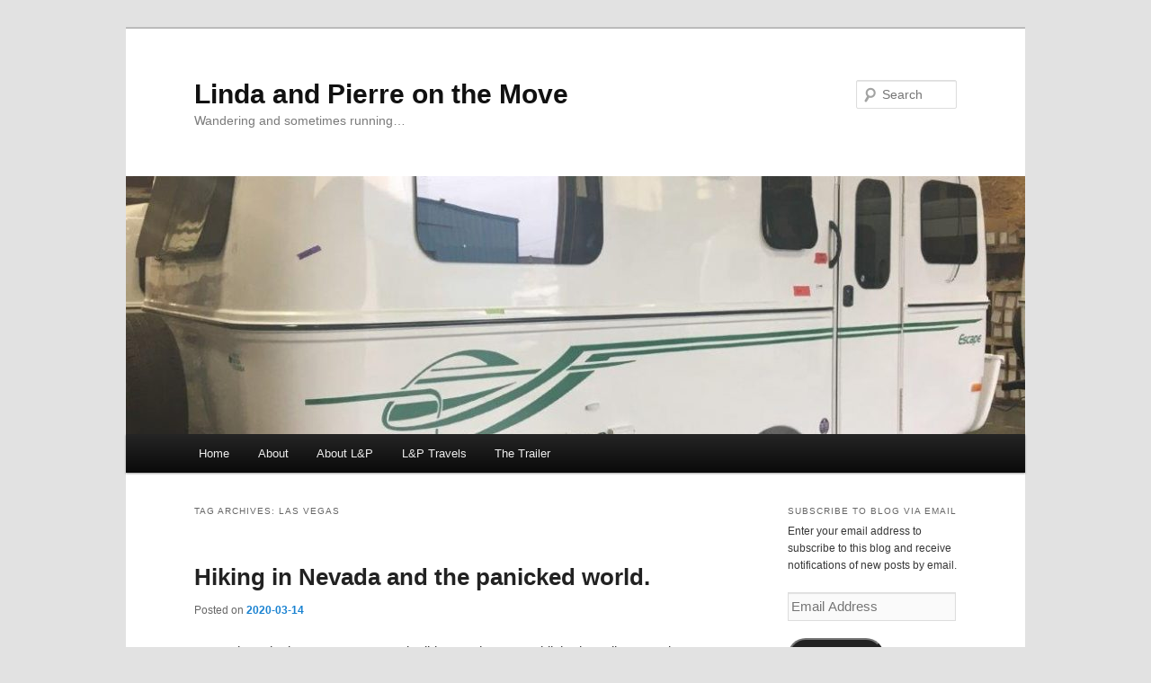

--- FILE ---
content_type: text/html; charset=UTF-8
request_url: https://lponthemove.ca/tag/las-vegas/
body_size: 12889
content:
<!DOCTYPE html>
<!--[if IE 6]>
<html id="ie6" lang="en-US">
<![endif]-->
<!--[if IE 7]>
<html id="ie7" lang="en-US">
<![endif]-->
<!--[if IE 8]>
<html id="ie8" lang="en-US">
<![endif]-->
<!--[if !(IE 6) & !(IE 7) & !(IE 8)]><!-->
<html lang="en-US">
<!--<![endif]-->
<head>
<meta charset="UTF-8" />
<meta name="viewport" content="width=device-width, initial-scale=1.0" />
<title>
Las Vegas | Linda and Pierre on the Move	</title>
<link rel="profile" href="https://gmpg.org/xfn/11" />
<link rel="stylesheet" type="text/css" media="all" href="https://lponthemove.ca/wp-content/themes/twentyeleven/style.css?ver=20250415" />
<link rel="pingback" href="https://lponthemove.ca/xmlrpc.php">
<!--[if lt IE 9]>
<script src="https://lponthemove.ca/wp-content/themes/twentyeleven/js/html5.js?ver=3.7.0" type="text/javascript"></script>
<![endif]-->
<meta name='robots' content='max-image-preview:large' />
	<style>img:is([sizes="auto" i], [sizes^="auto," i]) { contain-intrinsic-size: 3000px 1500px }</style>
	<link rel='dns-prefetch' href='//stats.wp.com' />
<link rel='dns-prefetch' href='//widgets.wp.com' />
<link rel='dns-prefetch' href='//s0.wp.com' />
<link rel='dns-prefetch' href='//0.gravatar.com' />
<link rel='dns-prefetch' href='//1.gravatar.com' />
<link rel='dns-prefetch' href='//2.gravatar.com' />
<link rel='preconnect' href='//c0.wp.com' />
<link rel="alternate" type="application/rss+xml" title="Linda and Pierre on the Move &raquo; Feed" href="https://lponthemove.ca/feed/" />
<link rel="alternate" type="application/rss+xml" title="Linda and Pierre on the Move &raquo; Comments Feed" href="https://lponthemove.ca/comments/feed/" />
<link rel="alternate" type="application/rss+xml" title="Linda and Pierre on the Move &raquo; Las Vegas Tag Feed" href="https://lponthemove.ca/tag/las-vegas/feed/" />
<script type="text/javascript">
/* <![CDATA[ */
window._wpemojiSettings = {"baseUrl":"https:\/\/s.w.org\/images\/core\/emoji\/16.0.1\/72x72\/","ext":".png","svgUrl":"https:\/\/s.w.org\/images\/core\/emoji\/16.0.1\/svg\/","svgExt":".svg","source":{"concatemoji":"https:\/\/lponthemove.ca\/wp-includes\/js\/wp-emoji-release.min.js?ver=6.8.3"}};
/*! This file is auto-generated */
!function(s,n){var o,i,e;function c(e){try{var t={supportTests:e,timestamp:(new Date).valueOf()};sessionStorage.setItem(o,JSON.stringify(t))}catch(e){}}function p(e,t,n){e.clearRect(0,0,e.canvas.width,e.canvas.height),e.fillText(t,0,0);var t=new Uint32Array(e.getImageData(0,0,e.canvas.width,e.canvas.height).data),a=(e.clearRect(0,0,e.canvas.width,e.canvas.height),e.fillText(n,0,0),new Uint32Array(e.getImageData(0,0,e.canvas.width,e.canvas.height).data));return t.every(function(e,t){return e===a[t]})}function u(e,t){e.clearRect(0,0,e.canvas.width,e.canvas.height),e.fillText(t,0,0);for(var n=e.getImageData(16,16,1,1),a=0;a<n.data.length;a++)if(0!==n.data[a])return!1;return!0}function f(e,t,n,a){switch(t){case"flag":return n(e,"\ud83c\udff3\ufe0f\u200d\u26a7\ufe0f","\ud83c\udff3\ufe0f\u200b\u26a7\ufe0f")?!1:!n(e,"\ud83c\udde8\ud83c\uddf6","\ud83c\udde8\u200b\ud83c\uddf6")&&!n(e,"\ud83c\udff4\udb40\udc67\udb40\udc62\udb40\udc65\udb40\udc6e\udb40\udc67\udb40\udc7f","\ud83c\udff4\u200b\udb40\udc67\u200b\udb40\udc62\u200b\udb40\udc65\u200b\udb40\udc6e\u200b\udb40\udc67\u200b\udb40\udc7f");case"emoji":return!a(e,"\ud83e\udedf")}return!1}function g(e,t,n,a){var r="undefined"!=typeof WorkerGlobalScope&&self instanceof WorkerGlobalScope?new OffscreenCanvas(300,150):s.createElement("canvas"),o=r.getContext("2d",{willReadFrequently:!0}),i=(o.textBaseline="top",o.font="600 32px Arial",{});return e.forEach(function(e){i[e]=t(o,e,n,a)}),i}function t(e){var t=s.createElement("script");t.src=e,t.defer=!0,s.head.appendChild(t)}"undefined"!=typeof Promise&&(o="wpEmojiSettingsSupports",i=["flag","emoji"],n.supports={everything:!0,everythingExceptFlag:!0},e=new Promise(function(e){s.addEventListener("DOMContentLoaded",e,{once:!0})}),new Promise(function(t){var n=function(){try{var e=JSON.parse(sessionStorage.getItem(o));if("object"==typeof e&&"number"==typeof e.timestamp&&(new Date).valueOf()<e.timestamp+604800&&"object"==typeof e.supportTests)return e.supportTests}catch(e){}return null}();if(!n){if("undefined"!=typeof Worker&&"undefined"!=typeof OffscreenCanvas&&"undefined"!=typeof URL&&URL.createObjectURL&&"undefined"!=typeof Blob)try{var e="postMessage("+g.toString()+"("+[JSON.stringify(i),f.toString(),p.toString(),u.toString()].join(",")+"));",a=new Blob([e],{type:"text/javascript"}),r=new Worker(URL.createObjectURL(a),{name:"wpTestEmojiSupports"});return void(r.onmessage=function(e){c(n=e.data),r.terminate(),t(n)})}catch(e){}c(n=g(i,f,p,u))}t(n)}).then(function(e){for(var t in e)n.supports[t]=e[t],n.supports.everything=n.supports.everything&&n.supports[t],"flag"!==t&&(n.supports.everythingExceptFlag=n.supports.everythingExceptFlag&&n.supports[t]);n.supports.everythingExceptFlag=n.supports.everythingExceptFlag&&!n.supports.flag,n.DOMReady=!1,n.readyCallback=function(){n.DOMReady=!0}}).then(function(){return e}).then(function(){var e;n.supports.everything||(n.readyCallback(),(e=n.source||{}).concatemoji?t(e.concatemoji):e.wpemoji&&e.twemoji&&(t(e.twemoji),t(e.wpemoji)))}))}((window,document),window._wpemojiSettings);
/* ]]> */
</script>
<style id='wp-emoji-styles-inline-css' type='text/css'>

	img.wp-smiley, img.emoji {
		display: inline !important;
		border: none !important;
		box-shadow: none !important;
		height: 1em !important;
		width: 1em !important;
		margin: 0 0.07em !important;
		vertical-align: -0.1em !important;
		background: none !important;
		padding: 0 !important;
	}
</style>
<link rel='stylesheet' id='wp-block-library-css' href='https://lponthemove.ca/wp-content/plugins/gutenberg/build/styles/block-library/style.css?ver=22.1.1' type='text/css' media='all' />
<link rel='stylesheet' id='wp-block-library-theme-css' href='https://lponthemove.ca/wp-content/plugins/gutenberg/build/styles/block-library/theme.css?ver=22.1.1' type='text/css' media='all' />
<style id='classic-theme-styles-inline-css' type='text/css'>
/*! This file is auto-generated */
.wp-block-button__link{color:#fff;background-color:#32373c;border-radius:9999px;box-shadow:none;text-decoration:none;padding:calc(.667em + 2px) calc(1.333em + 2px);font-size:1.125em}.wp-block-file__button{background:#32373c;color:#fff;text-decoration:none}
</style>
<link rel='stylesheet' id='mediaelement-css' href='https://c0.wp.com/c/6.8.3/wp-includes/js/mediaelement/mediaelementplayer-legacy.min.css' type='text/css' media='all' />
<link rel='stylesheet' id='wp-mediaelement-css' href='https://c0.wp.com/c/6.8.3/wp-includes/js/mediaelement/wp-mediaelement.min.css' type='text/css' media='all' />
<style id='jetpack-sharing-buttons-style-inline-css' type='text/css'>
.jetpack-sharing-buttons__services-list{display:flex;flex-direction:row;flex-wrap:wrap;gap:0;list-style-type:none;margin:5px;padding:0}.jetpack-sharing-buttons__services-list.has-small-icon-size{font-size:12px}.jetpack-sharing-buttons__services-list.has-normal-icon-size{font-size:16px}.jetpack-sharing-buttons__services-list.has-large-icon-size{font-size:24px}.jetpack-sharing-buttons__services-list.has-huge-icon-size{font-size:36px}@media print{.jetpack-sharing-buttons__services-list{display:none!important}}.editor-styles-wrapper .wp-block-jetpack-sharing-buttons{gap:0;padding-inline-start:0}ul.jetpack-sharing-buttons__services-list.has-background{padding:1.25em 2.375em}
</style>
<style id='global-styles-inline-css' type='text/css'>
:root{--wp--preset--aspect-ratio--square: 1;--wp--preset--aspect-ratio--4-3: 4/3;--wp--preset--aspect-ratio--3-4: 3/4;--wp--preset--aspect-ratio--3-2: 3/2;--wp--preset--aspect-ratio--2-3: 2/3;--wp--preset--aspect-ratio--16-9: 16/9;--wp--preset--aspect-ratio--9-16: 9/16;--wp--preset--color--black: #000;--wp--preset--color--cyan-bluish-gray: #abb8c3;--wp--preset--color--white: #fff;--wp--preset--color--pale-pink: #f78da7;--wp--preset--color--vivid-red: #cf2e2e;--wp--preset--color--luminous-vivid-orange: #ff6900;--wp--preset--color--luminous-vivid-amber: #fcb900;--wp--preset--color--light-green-cyan: #7bdcb5;--wp--preset--color--vivid-green-cyan: #00d084;--wp--preset--color--pale-cyan-blue: #8ed1fc;--wp--preset--color--vivid-cyan-blue: #0693e3;--wp--preset--color--vivid-purple: #9b51e0;--wp--preset--color--blue: #1982d1;--wp--preset--color--dark-gray: #373737;--wp--preset--color--medium-gray: #666;--wp--preset--color--light-gray: #e2e2e2;--wp--preset--gradient--vivid-cyan-blue-to-vivid-purple: linear-gradient(135deg,rgb(6,147,227) 0%,rgb(155,81,224) 100%);--wp--preset--gradient--light-green-cyan-to-vivid-green-cyan: linear-gradient(135deg,rgb(122,220,180) 0%,rgb(0,208,130) 100%);--wp--preset--gradient--luminous-vivid-amber-to-luminous-vivid-orange: linear-gradient(135deg,rgb(252,185,0) 0%,rgb(255,105,0) 100%);--wp--preset--gradient--luminous-vivid-orange-to-vivid-red: linear-gradient(135deg,rgb(255,105,0) 0%,rgb(207,46,46) 100%);--wp--preset--gradient--very-light-gray-to-cyan-bluish-gray: linear-gradient(135deg,rgb(238,238,238) 0%,rgb(169,184,195) 100%);--wp--preset--gradient--cool-to-warm-spectrum: linear-gradient(135deg,rgb(74,234,220) 0%,rgb(151,120,209) 20%,rgb(207,42,186) 40%,rgb(238,44,130) 60%,rgb(251,105,98) 80%,rgb(254,248,76) 100%);--wp--preset--gradient--blush-light-purple: linear-gradient(135deg,rgb(255,206,236) 0%,rgb(152,150,240) 100%);--wp--preset--gradient--blush-bordeaux: linear-gradient(135deg,rgb(254,205,165) 0%,rgb(254,45,45) 50%,rgb(107,0,62) 100%);--wp--preset--gradient--luminous-dusk: linear-gradient(135deg,rgb(255,203,112) 0%,rgb(199,81,192) 50%,rgb(65,88,208) 100%);--wp--preset--gradient--pale-ocean: linear-gradient(135deg,rgb(255,245,203) 0%,rgb(182,227,212) 50%,rgb(51,167,181) 100%);--wp--preset--gradient--electric-grass: linear-gradient(135deg,rgb(202,248,128) 0%,rgb(113,206,126) 100%);--wp--preset--gradient--midnight: linear-gradient(135deg,rgb(2,3,129) 0%,rgb(40,116,252) 100%);--wp--preset--font-size--small: 13px;--wp--preset--font-size--medium: 20px;--wp--preset--font-size--large: 36px;--wp--preset--font-size--x-large: 42px;--wp--preset--spacing--20: 0.44rem;--wp--preset--spacing--30: 0.67rem;--wp--preset--spacing--40: 1rem;--wp--preset--spacing--50: 1.5rem;--wp--preset--spacing--60: 2.25rem;--wp--preset--spacing--70: 3.38rem;--wp--preset--spacing--80: 5.06rem;--wp--preset--shadow--natural: 6px 6px 9px rgba(0, 0, 0, 0.2);--wp--preset--shadow--deep: 12px 12px 50px rgba(0, 0, 0, 0.4);--wp--preset--shadow--sharp: 6px 6px 0px rgba(0, 0, 0, 0.2);--wp--preset--shadow--outlined: 6px 6px 0px -3px rgb(255, 255, 255), 6px 6px rgb(0, 0, 0);--wp--preset--shadow--crisp: 6px 6px 0px rgb(0, 0, 0);}:where(.is-layout-flex){gap: 0.5em;}:where(.is-layout-grid){gap: 0.5em;}body .is-layout-flex{display: flex;}.is-layout-flex{flex-wrap: wrap;align-items: center;}.is-layout-flex > :is(*, div){margin: 0;}body .is-layout-grid{display: grid;}.is-layout-grid > :is(*, div){margin: 0;}:where(.wp-block-columns.is-layout-flex){gap: 2em;}:where(.wp-block-columns.is-layout-grid){gap: 2em;}:where(.wp-block-post-template.is-layout-flex){gap: 1.25em;}:where(.wp-block-post-template.is-layout-grid){gap: 1.25em;}.has-black-color{color: var(--wp--preset--color--black) !important;}.has-cyan-bluish-gray-color{color: var(--wp--preset--color--cyan-bluish-gray) !important;}.has-white-color{color: var(--wp--preset--color--white) !important;}.has-pale-pink-color{color: var(--wp--preset--color--pale-pink) !important;}.has-vivid-red-color{color: var(--wp--preset--color--vivid-red) !important;}.has-luminous-vivid-orange-color{color: var(--wp--preset--color--luminous-vivid-orange) !important;}.has-luminous-vivid-amber-color{color: var(--wp--preset--color--luminous-vivid-amber) !important;}.has-light-green-cyan-color{color: var(--wp--preset--color--light-green-cyan) !important;}.has-vivid-green-cyan-color{color: var(--wp--preset--color--vivid-green-cyan) !important;}.has-pale-cyan-blue-color{color: var(--wp--preset--color--pale-cyan-blue) !important;}.has-vivid-cyan-blue-color{color: var(--wp--preset--color--vivid-cyan-blue) !important;}.has-vivid-purple-color{color: var(--wp--preset--color--vivid-purple) !important;}.has-black-background-color{background-color: var(--wp--preset--color--black) !important;}.has-cyan-bluish-gray-background-color{background-color: var(--wp--preset--color--cyan-bluish-gray) !important;}.has-white-background-color{background-color: var(--wp--preset--color--white) !important;}.has-pale-pink-background-color{background-color: var(--wp--preset--color--pale-pink) !important;}.has-vivid-red-background-color{background-color: var(--wp--preset--color--vivid-red) !important;}.has-luminous-vivid-orange-background-color{background-color: var(--wp--preset--color--luminous-vivid-orange) !important;}.has-luminous-vivid-amber-background-color{background-color: var(--wp--preset--color--luminous-vivid-amber) !important;}.has-light-green-cyan-background-color{background-color: var(--wp--preset--color--light-green-cyan) !important;}.has-vivid-green-cyan-background-color{background-color: var(--wp--preset--color--vivid-green-cyan) !important;}.has-pale-cyan-blue-background-color{background-color: var(--wp--preset--color--pale-cyan-blue) !important;}.has-vivid-cyan-blue-background-color{background-color: var(--wp--preset--color--vivid-cyan-blue) !important;}.has-vivid-purple-background-color{background-color: var(--wp--preset--color--vivid-purple) !important;}.has-black-border-color{border-color: var(--wp--preset--color--black) !important;}.has-cyan-bluish-gray-border-color{border-color: var(--wp--preset--color--cyan-bluish-gray) !important;}.has-white-border-color{border-color: var(--wp--preset--color--white) !important;}.has-pale-pink-border-color{border-color: var(--wp--preset--color--pale-pink) !important;}.has-vivid-red-border-color{border-color: var(--wp--preset--color--vivid-red) !important;}.has-luminous-vivid-orange-border-color{border-color: var(--wp--preset--color--luminous-vivid-orange) !important;}.has-luminous-vivid-amber-border-color{border-color: var(--wp--preset--color--luminous-vivid-amber) !important;}.has-light-green-cyan-border-color{border-color: var(--wp--preset--color--light-green-cyan) !important;}.has-vivid-green-cyan-border-color{border-color: var(--wp--preset--color--vivid-green-cyan) !important;}.has-pale-cyan-blue-border-color{border-color: var(--wp--preset--color--pale-cyan-blue) !important;}.has-vivid-cyan-blue-border-color{border-color: var(--wp--preset--color--vivid-cyan-blue) !important;}.has-vivid-purple-border-color{border-color: var(--wp--preset--color--vivid-purple) !important;}.has-vivid-cyan-blue-to-vivid-purple-gradient-background{background: var(--wp--preset--gradient--vivid-cyan-blue-to-vivid-purple) !important;}.has-light-green-cyan-to-vivid-green-cyan-gradient-background{background: var(--wp--preset--gradient--light-green-cyan-to-vivid-green-cyan) !important;}.has-luminous-vivid-amber-to-luminous-vivid-orange-gradient-background{background: var(--wp--preset--gradient--luminous-vivid-amber-to-luminous-vivid-orange) !important;}.has-luminous-vivid-orange-to-vivid-red-gradient-background{background: var(--wp--preset--gradient--luminous-vivid-orange-to-vivid-red) !important;}.has-very-light-gray-to-cyan-bluish-gray-gradient-background{background: var(--wp--preset--gradient--very-light-gray-to-cyan-bluish-gray) !important;}.has-cool-to-warm-spectrum-gradient-background{background: var(--wp--preset--gradient--cool-to-warm-spectrum) !important;}.has-blush-light-purple-gradient-background{background: var(--wp--preset--gradient--blush-light-purple) !important;}.has-blush-bordeaux-gradient-background{background: var(--wp--preset--gradient--blush-bordeaux) !important;}.has-luminous-dusk-gradient-background{background: var(--wp--preset--gradient--luminous-dusk) !important;}.has-pale-ocean-gradient-background{background: var(--wp--preset--gradient--pale-ocean) !important;}.has-electric-grass-gradient-background{background: var(--wp--preset--gradient--electric-grass) !important;}.has-midnight-gradient-background{background: var(--wp--preset--gradient--midnight) !important;}.has-small-font-size{font-size: var(--wp--preset--font-size--small) !important;}.has-medium-font-size{font-size: var(--wp--preset--font-size--medium) !important;}.has-large-font-size{font-size: var(--wp--preset--font-size--large) !important;}.has-x-large-font-size{font-size: var(--wp--preset--font-size--x-large) !important;}
:where(.wp-block-columns.is-layout-flex){gap: 2em;}:where(.wp-block-columns.is-layout-grid){gap: 2em;}
:root :where(.wp-block-pullquote){font-size: 1.5em;line-height: 1.6;}
:where(.wp-block-post-template.is-layout-flex){gap: 1.25em;}:where(.wp-block-post-template.is-layout-grid){gap: 1.25em;}
:where(.wp-block-term-template.is-layout-flex){gap: 1.25em;}:where(.wp-block-term-template.is-layout-grid){gap: 1.25em;}
</style>
<link rel='stylesheet' id='twentyeleven-block-style-css' href='https://lponthemove.ca/wp-content/themes/twentyeleven/blocks.css?ver=20240703' type='text/css' media='all' />
<link rel='stylesheet' id='jetpack_likes-css' href='https://c0.wp.com/p/jetpack/15.2/modules/likes/style.css' type='text/css' media='all' />
<link rel='stylesheet' id='jetpack-subscriptions-css' href='https://c0.wp.com/p/jetpack/15.2/_inc/build/subscriptions/subscriptions.min.css' type='text/css' media='all' />
<link rel="https://api.w.org/" href="https://lponthemove.ca/wp-json/" /><link rel="alternate" title="JSON" type="application/json" href="https://lponthemove.ca/wp-json/wp/v2/tags/389" /><link rel="EditURI" type="application/rsd+xml" title="RSD" href="https://lponthemove.ca/xmlrpc.php?rsd" />
<script type="text/javascript">
(function(url){
	if(/(?:Chrome\/26\.0\.1410\.63 Safari\/537\.31|WordfenceTestMonBot)/.test(navigator.userAgent)){ return; }
	var addEvent = function(evt, handler) {
		if (window.addEventListener) {
			document.addEventListener(evt, handler, false);
		} else if (window.attachEvent) {
			document.attachEvent('on' + evt, handler);
		}
	};
	var removeEvent = function(evt, handler) {
		if (window.removeEventListener) {
			document.removeEventListener(evt, handler, false);
		} else if (window.detachEvent) {
			document.detachEvent('on' + evt, handler);
		}
	};
	var evts = 'contextmenu dblclick drag dragend dragenter dragleave dragover dragstart drop keydown keypress keyup mousedown mousemove mouseout mouseover mouseup mousewheel scroll'.split(' ');
	var logHuman = function() {
		if (window.wfLogHumanRan) { return; }
		window.wfLogHumanRan = true;
		var wfscr = document.createElement('script');
		wfscr.type = 'text/javascript';
		wfscr.async = true;
		wfscr.src = url + '&r=' + Math.random();
		(document.getElementsByTagName('head')[0]||document.getElementsByTagName('body')[0]).appendChild(wfscr);
		for (var i = 0; i < evts.length; i++) {
			removeEvent(evts[i], logHuman);
		}
	};
	for (var i = 0; i < evts.length; i++) {
		addEvent(evts[i], logHuman);
	}
})('//lponthemove.ca/?wordfence_lh=1&hid=1D6F3D403C6B57EC9C5F75F9C3BD23E5');
</script>	<style>img#wpstats{display:none}</style>
		
<!-- Jetpack Open Graph Tags -->
<meta property="og:type" content="website" />
<meta property="og:title" content="Las Vegas &#8211; Linda and Pierre on the Move" />
<meta property="og:url" content="https://lponthemove.ca/tag/las-vegas/" />
<meta property="og:site_name" content="Linda and Pierre on the Move" />
<meta property="og:image" content="https://lponthemove.ca/wp-content/uploads/2017/06/cropped-LP-on-the-move.gif" />
<meta property="og:image:width" content="512" />
<meta property="og:image:height" content="512" />
<meta property="og:image:alt" content="" />
<meta property="og:locale" content="en_US" />

<!-- End Jetpack Open Graph Tags -->
<link rel="icon" href="https://lponthemove.ca/wp-content/uploads/2017/06/cropped-LP-on-the-move-32x32.gif" sizes="32x32" />
<link rel="icon" href="https://lponthemove.ca/wp-content/uploads/2017/06/cropped-LP-on-the-move-192x192.gif" sizes="192x192" />
<link rel="apple-touch-icon" href="https://lponthemove.ca/wp-content/uploads/2017/06/cropped-LP-on-the-move-180x180.gif" />
<meta name="msapplication-TileImage" content="https://lponthemove.ca/wp-content/uploads/2017/06/cropped-LP-on-the-move-270x270.gif" />
		<style type="text/css" id="wp-custom-css">
			img {
height: auto;
max-width: 100%;
}		</style>
		</head>

<body class="archive tag tag-las-vegas tag-389 wp-embed-responsive wp-theme-twentyeleven single-author two-column right-sidebar">
<div class="skip-link"><a class="assistive-text" href="#content">Skip to primary content</a></div><div class="skip-link"><a class="assistive-text" href="#secondary">Skip to secondary content</a></div><div id="page" class="hfeed">
	<header id="branding">
			<hgroup>
							<h1 id="site-title"><span><a href="https://lponthemove.ca/" rel="home" >Linda and Pierre on the Move</a></span></h1>
				<h2 id="site-description">Wandering and sometimes running&#8230;</h2>
			</hgroup>

						<a href="https://lponthemove.ca/" rel="home" >
				<img src="https://lponthemove.ca/wp-content/uploads/2017/06/cropped-IMG_7115.jpg" width="1000" height="287" alt="Linda and Pierre on the Move" srcset="https://lponthemove.ca/wp-content/uploads/2017/06/cropped-IMG_7115.jpg 1000w, https://lponthemove.ca/wp-content/uploads/2017/06/cropped-IMG_7115-300x86.jpg 300w, https://lponthemove.ca/wp-content/uploads/2017/06/cropped-IMG_7115-768x220.jpg 768w, https://lponthemove.ca/wp-content/uploads/2017/06/cropped-IMG_7115-500x144.jpg 500w" sizes="(max-width: 1000px) 100vw, 1000px" decoding="async" fetchpriority="high" />			</a>
			
									<form method="get" id="searchform" action="https://lponthemove.ca/">
		<label for="s" class="assistive-text">Search</label>
		<input type="text" class="field" name="s" id="s" placeholder="Search" />
		<input type="submit" class="submit" name="submit" id="searchsubmit" value="Search" />
	</form>
			
			<nav id="access">
				<h3 class="assistive-text">Main menu</h3>
				<div class="menu"><ul>
<li ><a href="https://lponthemove.ca/">Home</a></li><li class="page_item page-item-1337"><a href="https://lponthemove.ca/about-2/">About</a></li>
<li class="page_item page-item-2"><a href="https://lponthemove.ca/about/">About L&#038;P</a></li>
<li class="page_item page-item-5"><a href="https://lponthemove.ca/lp-travels/">L&#038;P Travels</a></li>
<li class="page_item page-item-162"><a href="https://lponthemove.ca/the-trailer/">The Trailer</a></li>
</ul></div>
			</nav><!-- #access -->
	</header><!-- #branding -->


	<div id="main">

		<section id="primary">
			<div id="content" role="main">

			
				<header class="page-header">
					<h1 class="page-title">
					Tag Archives: <span>Las Vegas</span>					</h1>

									</header>

							<nav id="nav-above">
				<h3 class="assistive-text">Post navigation</h3>
				<div class="nav-previous"><a href="https://lponthemove.ca/tag/las-vegas/page/2/" ><span class="meta-nav">&larr;</span> Older posts</a></div>
				<div class="nav-next"></div>
			</nav><!-- #nav-above -->
			
				
					
	<article id="post-774" class="post-774 post type-post status-publish format-standard hentry category-boondocking category-desert category-dog category-hiking category-las-vegas category-parks category-plott-hound category-rv-living category-travel-preparation tag-desert tag-gold-strike-hot-springs tag-las-vegas tag-nevada tag-peak-3844 tag-rocks tag-yeremian">
		<header class="entry-header">
						<h1 class="entry-title"><a href="https://lponthemove.ca/2020/03/14/hiking-in-nevada-and-the-panicked-wold/" rel="bookmark">Hiking in Nevada and the panicked world.</a></h1>
			
						<div class="entry-meta">
				<span class="sep">Posted on </span><a href="https://lponthemove.ca/2020/03/14/hiking-in-nevada-and-the-panicked-wold/" title="22:20" rel="bookmark"><time class="entry-date" datetime="2020-03-14T22:20:29-04:00">2020-03-14</time></a><span class="by-author"> <span class="sep"> by </span> <span class="author vcard"><a class="url fn n" href="https://lponthemove.ca/author/pierregy/" title="View all posts by Pierregy" rel="author">Pierregy</a></span></span>			</div><!-- .entry-meta -->
			
					</header><!-- .entry-header -->

				<div class="entry-content">
			
<p>Sorry about the last post. Most people didn&#8217;t get the post published email. I posted &#8220;<em>a sorry for the inconvenience&#8221;</em> and that seemed to send out an email&#8230;I don&#8217;t think I did anything to correct the issue&#8230;</p>



<figure class="wp-block-embed-flickr wp-block-embed is-type-photo is-provider-flickr"><div class="wp-block-embed__wrapper">
<a href="https://flic.kr/p/2iEgfFo"><img decoding="async" src="https://live.staticflickr.com/65535/49659760508_37c1ac47a9.jpg" alt="Nevada - the boon dock sunset" width="500" height="375" /></a>
</div><figcaption>This was the view from the boondock location&#8230;not a bad sunset but worried about the clouds.</figcaption></figure>



<p>There are so many hikes around Nevada and having great hike leader and finders makes it so much fun.</p>



<figure class="wp-block-embed-flickr wp-block-embed is-type-photo is-provider-flickr"><div class="wp-block-embed__wrapper">
<a href="https://flic.kr/p/2iEksxL"><img decoding="async" src="https://live.staticflickr.com/65535/49660580882_de0570c4d5.jpg" alt="Nevada - the hiking group on Gold Strike Hot Springs" width="500" height="375" /></a>
</div><figcaption>Gold Strike Hot Spring hike group.</figcaption></figure>



<p>Great people to hike with and so much experience makes the hike a lot more fun.</p>



<figure class="wp-block-embed-flickr wp-block-embed is-type-photo is-provider-flickr"><div class="wp-block-embed__wrapper">
<a href="https://flic.kr/p/2iEgh3b"><img loading="lazy" decoding="async" src="https://live.staticflickr.com/65535/49659765078_58f3b25d0f.jpg" alt="Nevada - one of the bridges near Boulde City" width="500" height="375" /></a>
</div><figcaption>And we start the hike near the bridge to Boulder City, NV.</figcaption></figure>



<p>We were lucky as it had rained quite hard the day before and it was supposed to rain again later this day. A sunny start is always a good sign.</p>



<figure class="wp-block-embed-flickr wp-block-embed is-type-photo is-provider-flickr"><div class="wp-block-embed__wrapper">
<a href="https://flic.kr/p/2iEj4ny"><img loading="lazy" decoding="async" src="https://live.staticflickr.com/65535/49660307806_43846f84d7_z.jpg" alt="Nevada - Into the valley we go" width="480" height="640" /></a>
</div><figcaption>That is a truck or a car that didn&#8217;t quite make the corner above&#8230;there were a few of them at the beginning of the trail.</figcaption></figure>



<p>There were a few wrecks along the first part of the route. Even at the start there was a recent wreck from someone not being able to negotiate the corner at the bottom of a hill. </p>



<figure class="wp-block-embed-flickr wp-block-embed is-type-photo is-provider-flickr"><div class="wp-block-embed__wrapper">
<a href="https://flic.kr/p/2iEj4Pq"><img loading="lazy" decoding="async" src="https://live.staticflickr.com/65535/49660309306_6e15390630_z.jpg" alt="Nevada - Gold Stike canyon" width="480" height="640" /></a>
</div><figcaption>With the morning hike, we get beautiful views and lighting along the side canyons.</figcaption></figure>



<figure class="wp-block-embed-flickr wp-block-embed is-type-photo is-provider-flickr"><div class="wp-block-embed__wrapper">
<a href="https://flic.kr/p/2iEj53G"><img loading="lazy" decoding="async" src="https://live.staticflickr.com/65535/49660310076_7f2b6c42c9.jpg" alt="Nevada - In the valley at Gold Strike" width="500" height="375" /></a>
</div><figcaption>Here we are enjoying the view&#8230;thanks Jim who took the photo.</figcaption></figure>



<p>Even on challenging trails it&#8217;s important to make sure to stop and enjoy the scenery. After all that is why we hike isn&#8217;t it?</p>



<figure class="wp-block-embed-flickr wp-block-embed is-type-photo is-provider-flickr"><div class="wp-block-embed__wrapper">
<a href="https://flic.kr/p/2iEgiV4"><img loading="lazy" decoding="async" src="https://live.staticflickr.com/65535/49659771393_036e2e809f_z.jpg" alt="Nevada - Gold Stike - squeeze between rocks" width="480" height="640" /></a>
</div><figcaption>The squeezing begins.</figcaption></figure>



<p>The start of this hike is a lovely and easy downhill. It changes! The rocks and more difficult parts come up soon.</p>



<figure class="wp-block-embed-flickr wp-block-embed is-type-photo is-provider-flickr"><div class="wp-block-embed__wrapper">
<a href="https://flic.kr/p/2iEgfYc"><img loading="lazy" decoding="async" src="https://live.staticflickr.com/65535/49659761483_792b2e522e_z.jpg" alt="Nevada - Some of the rock scrambling" width="480" height="640" /></a>
</div><figcaption>Then the ropes so that we can get down and more importantly back up. This is the first one&#8230;they became much more challenging.</figcaption></figure>



<p>Someone was kind enough to leave ropes and as in the above case someone cut some steps into the rock&#8230;.not all of them were this easy!</p>



<figure class="wp-block-embed-flickr wp-block-embed is-type-photo is-provider-flickr"><div class="wp-block-embed__wrapper">
<a href="https://flic.kr/p/2iEj3uw"><img loading="lazy" decoding="async" src="https://live.staticflickr.com/65535/49660304846_54e45c34b0.jpg" alt="Nevada - one of the high pools" width="500" height="375" /></a>
</div><figcaption>Tammie and Cari found a pool around the middle of the hike, fairly far from the main hot springs&#8230;this was nice and warm.</figcaption></figure>



<p>As we worked our way down the trail we started to see more water and behind some rocks was the above pool. Putting a hand it revealed that it was warm but not hot. A quiet place for those who know where it is.</p>



<figure class="wp-block-embed-flickr wp-block-embed is-type-photo is-provider-flickr"><div class="wp-block-embed__wrapper">
<a href="https://flic.kr/p/2iEgfzB"><img loading="lazy" decoding="async" src="https://live.staticflickr.com/65535/49659760173_e640d917ab.jpg" alt="Nevada - three of us at the Colorado River" width="500" height="376" /></a>
</div><figcaption>The three of us made it to the Colorado River in the background. </figcaption></figure>



<p>It was a very challenging hike. The ropes became older and more frayed as well the climbs more challenging thus the bruising increased. I didn&#8217;t find some of them until a couple of days later wondering why the top of a knee hurt&#8230;big scrape. But it was well worth it to make it to the hot springs&#8230;.there were quite a few people there&#8230;thus no photos of the pools themselves. They are good and hot. This is across the river from the Arizona Hot springs which we did a different year.</p>



<figure class="wp-block-embed-flickr wp-block-embed is-type-photo is-provider-flickr"><div class="wp-block-embed__wrapper">
<a href="https://flic.kr/p/2iEkwfR"><img loading="lazy" decoding="async" src="https://live.staticflickr.com/65535/49660593357_512021d47f.jpg" alt="Nevada - Ducks enjoying the heat" width="500" height="375" /></a>
</div><figcaption>A different kind of bather in the hot water&#8230;these ducks seemed to come in from the very cold Colorado River to get a little warmth. </figcaption></figure>



<p>It was so interesting to see the ducks into the hot water. There was one, not a mallard, in the river proper and didn&#8217;t seem to even wan to get into the outflow from the hot spring.</p>



<figure class="wp-block-embed-flickr wp-block-embed is-type-photo is-provider-flickr"><div class="wp-block-embed__wrapper">
<a href="https://flic.kr/p/2iEggGr"><img loading="lazy" decoding="async" src="https://live.staticflickr.com/65535/49659763933_73d6dc77f5.jpg" alt="Nevada - Panorama of the hot spring area" width="500" height="210" /></a>
</div><figcaption>A panorama from just above the springs. Lovely colours.</figcaption></figure>



<figure class="wp-block-embed-flickr wp-block-embed is-type-photo is-provider-flickr"><div class="wp-block-embed__wrapper">
<a href="https://flic.kr/p/2iEghet"><img loading="lazy" decoding="async" src="https://live.staticflickr.com/65535/49659765733_0db0092e70.jpg" alt="Nevada - Looking up from the hot springs" width="500" height="375" /></a>
</div><figcaption>Looking back at the return trail.</figcaption></figure>



<p>The hike down was challenging &#8211; the hike up was more so but differently.</p>



<figure class="wp-block-embed-flickr wp-block-embed is-type-photo is-provider-flickr"><div class="wp-block-embed__wrapper">
<a href="https://flic.kr/p/2iEj8sC"><img loading="lazy" decoding="async" src="https://live.staticflickr.com/65535/49660321556_f833ca8ebe_z.jpg" alt="Nevada - Gold Strike Hot Springs alternate path" width="480" height="640" /></a>
</div><figcaption>The alternate route. Those are ladder stairs up the cliff&#8230;I just don&#8217;t know how old or even if they are safe.</figcaption></figure>



<p>As we started out climb out&#8230;we saw this alternate path&#8230;I would want tie off ropes before I even try that. But it would be interesting. Like most hikes we&#8217;ve been on in this area&#8230;a stop at Burger Pit in Boulder City for a late lunch! After lunch and as we arrived in the driveway the rain started and it came down quite hard for many hours after. We were lucky!</p>



<figure class="wp-block-embed-flickr wp-block-embed is-type-photo is-provider-flickr"><div class="wp-block-embed__wrapper">
<a href="https://flic.kr/p/2iEgjjv"><img loading="lazy" decoding="async" src="https://live.staticflickr.com/65535/49659772753_08cb4e1161_z.jpg" alt="Carleton Place - Hector and his bone" width="480" height="640" /></a>
</div><figcaption>Meanwhile at home, Hector has a new bone! Nothing else matters.</figcaption></figure>



<figure class="wp-block-embed-flickr wp-block-embed is-type-photo is-provider-flickr"><div class="wp-block-embed__wrapper">
<a href="https://flic.kr/p/2iEkuew"><img loading="lazy" decoding="async" src="https://live.staticflickr.com/65535/49660586552_51e8e6d608_z.jpg" alt="Nevada - Jim and Tammie on the hike near Calico" width="480" height="640" /></a>
</div><figcaption>Another day and another hike with Tammie and Jim.</figcaption></figure>



<p>This hike was a big change from the last one. Gentle and relaxing the Peak 3844 trail but it was too windy for us to go to the peak.</p>



<figure class="wp-block-embed-flickr wp-block-embed is-type-photo is-provider-flickr"><div class="wp-block-embed__wrapper">
<a href="https://flic.kr/p/2iEkuMq"><img loading="lazy" decoding="async" src="https://live.staticflickr.com/65535/49660588402_651cd13221.jpg" alt="Nevada - Hike near Calico" width="500" height="375" /></a>
</div><figcaption>I don&#8217;t know what it is about the desert but I think it&#8217;s just a great place to hike.</figcaption></figure>



<p>Tammie and Jim took me on this great relaxing hike. So pretty and a good recovery hike from Gold Strike.</p>



<figure class="wp-block-embed-flickr wp-block-embed is-type-photo is-provider-flickr"><div class="wp-block-embed__wrapper">
<a href="https://flic.kr/p/2iEj2Ac"><img loading="lazy" decoding="async" src="https://live.staticflickr.com/65535/49660301811_09da01e163.jpg" alt="Nevada - Tammie leading the hike near Calico" width="500" height="375" /></a>
</div><figcaption>Tammie &#8211; the hike leader today.</figcaption></figure>



<figure class="wp-block-embed-flickr wp-block-embed is-type-photo is-provider-flickr"><div class="wp-block-embed__wrapper">
<a href="https://flic.kr/p/2iEksWM"><img loading="lazy" decoding="async" src="https://live.staticflickr.com/65535/49660582217_d2d16c3e87.jpg" alt="Nevada - some kind person has created a nice lounge" width="500" height="375" /></a>
</div><figcaption>A friend of Tammie and Jim&#8217;s named this place Lettie’s Lounge. </figcaption></figure>



<p>This is a cool spot where someone had made a wonderful seating area with a table and a great chair as well as benches to sit on.</p>



<figure class="wp-block-embed-flickr wp-block-embed is-type-photo is-provider-flickr"><div class="wp-block-embed__wrapper">
<a href="https://flic.kr/p/2iEj2Ym"><img loading="lazy" decoding="async" src="https://live.staticflickr.com/65535/49660303096_9477663fac_z.jpg" alt="Nevada - Pretty colours on the Calico hike" width="522" height="640" /></a>
</div><figcaption>I love the colours in the desert.</figcaption></figure>



<p>The plant life and how hard the ground is while they all grow; love it!</p>



<figure class="wp-block-embed-flickr wp-block-embed is-type-photo is-provider-flickr"><div class="wp-block-embed__wrapper">
<a href="https://flic.kr/p/2iEgg85"><img loading="lazy" decoding="async" src="https://live.staticflickr.com/65535/49659761998_e4e4200076.jpg" alt="Nevada - Selfie on Calico Hike" width="500" height="376" /></a>
</div><figcaption>The Selfie! My hair is a mess and the wind doesn&#8217;t help.</figcaption></figure>



<p>This was just the right hike for today! It was a cool and windy morning. An easy hike without too much up and down and some great desert scenery.</p>



<p>I am going to leave the area and the panic from this virus is making me more nervous than the virus itself. Shopping has become an adventure with the crowding and the silly level of people buying up all the toilet paper. I am not sure where I will end up but I think cutting this trip short many be better as more people are heading home.</p>
					</div><!-- .entry-content -->
		
		<footer class="entry-meta">
			
										<span class="cat-links">
					<span class="entry-utility-prep entry-utility-prep-cat-links">Posted in</span> <a href="https://lponthemove.ca/category/boondocking/" rel="category tag">Boondocking</a>, <a href="https://lponthemove.ca/category/desert/" rel="category tag">Desert</a>, <a href="https://lponthemove.ca/category/dog/" rel="category tag">Dog</a>, <a href="https://lponthemove.ca/category/hiking/" rel="category tag">Hiking</a>, <a href="https://lponthemove.ca/category/las-vegas/" rel="category tag">Las Vegas</a>, <a href="https://lponthemove.ca/category/parks/" rel="category tag">Parks</a>, <a href="https://lponthemove.ca/category/plott-hound/" rel="category tag">Plott Hound</a>, <a href="https://lponthemove.ca/category/rv-living/" rel="category tag">RV Living</a>, <a href="https://lponthemove.ca/category/travel-preparation/" rel="category tag">Travel Preparation</a>			</span>
							
										<span class="sep"> | </span>
								<span class="tag-links">
					<span class="entry-utility-prep entry-utility-prep-tag-links">Tagged</span> <a href="https://lponthemove.ca/tag/desert/" rel="tag">Desert</a>, <a href="https://lponthemove.ca/tag/gold-strike-hot-springs/" rel="tag">Gold Strike Hot Springs</a>, <a href="https://lponthemove.ca/tag/las-vegas/" rel="tag">Las Vegas</a>, <a href="https://lponthemove.ca/tag/nevada/" rel="tag">Nevada</a>, <a href="https://lponthemove.ca/tag/peak-3844/" rel="tag">Peak 3844</a>, <a href="https://lponthemove.ca/tag/rocks/" rel="tag">Rocks</a>, <a href="https://lponthemove.ca/tag/yeremian/" rel="tag">Yeremian</a>			</span>
							
			
					</footer><!-- .entry-meta -->
	</article><!-- #post-774 -->

				
							<nav id="nav-below">
				<h3 class="assistive-text">Post navigation</h3>
				<div class="nav-previous"><a href="https://lponthemove.ca/tag/las-vegas/page/2/" ><span class="meta-nav">&larr;</span> Older posts</a></div>
				<div class="nav-next"></div>
			</nav><!-- #nav-above -->
			
			
			</div><!-- #content -->
		</section><!-- #primary -->

		<div id="secondary" class="widget-area" role="complementary">
			<aside id="blog_subscription-10" class="widget widget_blog_subscription jetpack_subscription_widget"><h3 class="widget-title">Subscribe to Blog via Email</h3>
			<div class="wp-block-jetpack-subscriptions__container">
			<form action="#" method="post" accept-charset="utf-8" id="subscribe-blog-blog_subscription-10"
				data-blog="131295382"
				data-post_access_level="everybody" >
									<div id="subscribe-text"><p>Enter your email address to subscribe to this blog and receive notifications of new posts by email.</p>
</div>
										<p id="subscribe-email">
						<label id="jetpack-subscribe-label"
							class="screen-reader-text"
							for="subscribe-field-blog_subscription-10">
							Email Address						</label>
						<input type="email" name="email" autocomplete="email" required="required"
																					value=""
							id="subscribe-field-blog_subscription-10"
							placeholder="Email Address"
						/>
					</p>

					<p id="subscribe-submit"
											>
						<input type="hidden" name="action" value="subscribe"/>
						<input type="hidden" name="source" value="https://lponthemove.ca/tag/las-vegas/"/>
						<input type="hidden" name="sub-type" value="widget"/>
						<input type="hidden" name="redirect_fragment" value="subscribe-blog-blog_subscription-10"/>
						<input type="hidden" id="_wpnonce" name="_wpnonce" value="4618b2c38c" /><input type="hidden" name="_wp_http_referer" value="/tag/las-vegas/" />						<button type="submit"
															class="wp-block-button__link"
																					name="jetpack_subscriptions_widget"
						>
							Subscribe						</button>
					</p>
							</form>
							<div class="wp-block-jetpack-subscriptions__subscount">
					Join 700 other subscribers				</div>
						</div>
			
</aside><aside id="text-4" class="widget widget_text"><h3 class="widget-title">Blogs we follow</h3>			<div class="textwidget"><p><a href="http://thebayfieldbunch.com">The Bayfield Bunch</a></p>
<p><a href="http://rvsueandcrew.net">RV Sue and her Canine Crew</a></p>
<p><a href="https://hikeminded.blog">Hike Minded</a></p>
<p><a href="https://outsidehow.com/rv-camping-checklist.html">A Good Checklist at OutsideHow</a></p>
<p><a href="https://wanderingcanadians.com">Wandering Canadians</a></p>
</div>
		</aside><aside id="text-3" class="widget widget_text"><h3 class="widget-title">Contact us via email</h3>			<div class="textwidget"><p><a href="/cdn-cgi/l/email-protection#741d1a121b3418041b1a001c11191b02115a1715">Info at LP on the Move</a></p>
<p>&nbsp;</p>
</div>
		</aside>
		<aside id="recent-posts-2" class="widget widget_recent_entries">
		<h3 class="widget-title">Recent Posts</h3>
		<ul>
											<li>
					<a href="https://lponthemove.ca/2024/09/21/calm-sunset-on-lake-superior/">Calm Sunset on Lake Superior</a>
									</li>
											<li>
					<a href="https://lponthemove.ca/2024/09/16/camping-at-agawa-bay-in-lake-superior-provincial-park/">Camping at Agawa Bay in Lake Superior Provincial Park</a>
									</li>
											<li>
					<a href="https://lponthemove.ca/2024/06/19/picture-of-the-day/">Picture of the day</a>
									</li>
											<li>
					<a href="https://lponthemove.ca/2024/03/26/2020-is-all-done-and-moving-on-to-the-first-half-of-2021/">2020 is all done and moving on to the first half of 2021</a>
									</li>
											<li>
					<a href="https://lponthemove.ca/2023/07/15/i-keep-trying-to-catch-up-so-more-of-the-out-west-trip-in-2020/">I keep trying to catch up&#8230;so more of the out west trip in 2020</a>
									</li>
					</ul>

		</aside><aside id="text-5" class="widget widget_text"><h3 class="widget-title">Live Tracker</h3>			<div class="textwidget"><p><a id="LTF_live_website_visitor" href="http://livetrafficfeed.com" target="_blank" rel="noopener" data-num="10" data-width="210" data-responsive="0" data-time="America%2FNew_York" data-root="0" data-cheader="2853a8" data-theader="ffffff" data-border="2853a8" data-background="ffffff" data-normal="000000" data-link="135d9e">Website Visitor Counter</a><script data-cfasync="false" src="/cdn-cgi/scripts/5c5dd728/cloudflare-static/email-decode.min.js"></script><script type="text/javascript" src="//cdn.livetrafficfeed.com/static/v4/live.js"></script><noscript><a href="http://livetrafficfeed.com">Website Visitor Counter</a></noscript></p>
</div>
		</aside><aside id="archives-2" class="widget widget_archive"><h3 class="widget-title">Archives</h3>
			<ul>
					<li><a href='https://lponthemove.ca/2024/09/'>September 2024</a></li>
	<li><a href='https://lponthemove.ca/2024/06/'>June 2024</a></li>
	<li><a href='https://lponthemove.ca/2024/03/'>March 2024</a></li>
	<li><a href='https://lponthemove.ca/2023/07/'>July 2023</a></li>
	<li><a href='https://lponthemove.ca/2022/08/'>August 2022</a></li>
	<li><a href='https://lponthemove.ca/2021/07/'>July 2021</a></li>
	<li><a href='https://lponthemove.ca/2021/05/'>May 2021</a></li>
	<li><a href='https://lponthemove.ca/2021/03/'>March 2021</a></li>
	<li><a href='https://lponthemove.ca/2020/12/'>December 2020</a></li>
	<li><a href='https://lponthemove.ca/2020/11/'>November 2020</a></li>
	<li><a href='https://lponthemove.ca/2020/10/'>October 2020</a></li>
	<li><a href='https://lponthemove.ca/2020/08/'>August 2020</a></li>
	<li><a href='https://lponthemove.ca/2020/03/'>March 2020</a></li>
	<li><a href='https://lponthemove.ca/2020/02/'>February 2020</a></li>
	<li><a href='https://lponthemove.ca/2019/12/'>December 2019</a></li>
	<li><a href='https://lponthemove.ca/2019/11/'>November 2019</a></li>
	<li><a href='https://lponthemove.ca/2019/09/'>September 2019</a></li>
	<li><a href='https://lponthemove.ca/2019/08/'>August 2019</a></li>
	<li><a href='https://lponthemove.ca/2019/07/'>July 2019</a></li>
	<li><a href='https://lponthemove.ca/2019/02/'>February 2019</a></li>
	<li><a href='https://lponthemove.ca/2019/01/'>January 2019</a></li>
	<li><a href='https://lponthemove.ca/2018/11/'>November 2018</a></li>
	<li><a href='https://lponthemove.ca/2018/09/'>September 2018</a></li>
	<li><a href='https://lponthemove.ca/2018/07/'>July 2018</a></li>
	<li><a href='https://lponthemove.ca/2018/06/'>June 2018</a></li>
	<li><a href='https://lponthemove.ca/2018/05/'>May 2018</a></li>
	<li><a href='https://lponthemove.ca/2018/04/'>April 2018</a></li>
	<li><a href='https://lponthemove.ca/2018/03/'>March 2018</a></li>
	<li><a href='https://lponthemove.ca/2018/02/'>February 2018</a></li>
	<li><a href='https://lponthemove.ca/2018/01/'>January 2018</a></li>
	<li><a href='https://lponthemove.ca/2017/12/'>December 2017</a></li>
	<li><a href='https://lponthemove.ca/2017/11/'>November 2017</a></li>
	<li><a href='https://lponthemove.ca/2017/10/'>October 2017</a></li>
	<li><a href='https://lponthemove.ca/2017/09/'>September 2017</a></li>
	<li><a href='https://lponthemove.ca/2017/08/'>August 2017</a></li>
	<li><a href='https://lponthemove.ca/2017/07/'>July 2017</a></li>
	<li><a href='https://lponthemove.ca/2016/10/'>October 2016</a></li>
	<li><a href='https://lponthemove.ca/2016/08/'>August 2016</a></li>
	<li><a href='https://lponthemove.ca/2016/07/'>July 2016</a></li>
	<li><a href='https://lponthemove.ca/2016/04/'>April 2016</a></li>
	<li><a href='https://lponthemove.ca/2016/02/'>February 2016</a></li>
	<li><a href='https://lponthemove.ca/2015/10/'>October 2015</a></li>
	<li><a href='https://lponthemove.ca/2015/09/'>September 2015</a></li>
	<li><a href='https://lponthemove.ca/2015/03/'>March 2015</a></li>
	<li><a href='https://lponthemove.ca/2014/11/'>November 2014</a></li>
	<li><a href='https://lponthemove.ca/2014/09/'>September 2014</a></li>
	<li><a href='https://lponthemove.ca/2014/06/'>June 2014</a></li>
	<li><a href='https://lponthemove.ca/2014/05/'>May 2014</a></li>
	<li><a href='https://lponthemove.ca/2014/04/'>April 2014</a></li>
	<li><a href='https://lponthemove.ca/2013/09/'>September 2013</a></li>
	<li><a href='https://lponthemove.ca/2013/06/'>June 2013</a></li>
	<li><a href='https://lponthemove.ca/2013/05/'>May 2013</a></li>
	<li><a href='https://lponthemove.ca/2012/11/'>November 2012</a></li>
	<li><a href='https://lponthemove.ca/2012/05/'>May 2012</a></li>
	<li><a href='https://lponthemove.ca/2012/01/'>January 2012</a></li>
	<li><a href='https://lponthemove.ca/2011/12/'>December 2011</a></li>
	<li><a href='https://lponthemove.ca/2011/11/'>November 2011</a></li>
	<li><a href='https://lponthemove.ca/2011/09/'>September 2011</a></li>
	<li><a href='https://lponthemove.ca/2011/08/'>August 2011</a></li>
	<li><a href='https://lponthemove.ca/2011/07/'>July 2011</a></li>
			</ul>

			</aside>		</div><!-- #secondary .widget-area -->

	</div><!-- #main -->

	<footer id="colophon">

			

			<div id="site-generator">
												<a href="https://wordpress.org/" class="imprint" title="Semantic Personal Publishing Platform">
					Proudly powered by WordPress				</a>
			</div>
	</footer><!-- #colophon -->
</div><!-- #page -->

<script type="speculationrules">
{"prefetch":[{"source":"document","where":{"and":[{"href_matches":"\/*"},{"not":{"href_matches":["\/wp-*.php","\/wp-admin\/*","\/wp-content\/uploads\/*","\/wp-content\/*","\/wp-content\/plugins\/*","\/wp-content\/themes\/twentyeleven\/*","\/*\\?(.+)"]}},{"not":{"selector_matches":"a[rel~=\"nofollow\"]"}},{"not":{"selector_matches":".no-prefetch, .no-prefetch a"}}]},"eagerness":"conservative"}]}
</script>
<!-- analytics-counter google analytics tracking code --><script>
    (function(i,s,o,g,r,a,m){i['GoogleAnalyticsObject']=r;i[r]=i[r]||function(){
            (i[r].q=i[r].q||[]).push(arguments)},i[r].l=1*new Date();a=s.createElement(o),
        m=s.getElementsByTagName(o)[0];a.async=1;a.src=g;m.parentNode.insertBefore(a,m)
    })(window,document,'script','//www.google-analytics.com/analytics.js','ga');

    ga('create', 'UA-53344624-3', 'auto');

    ga('set', 'anonymizeIp', true);    ga('send', 'pageview');

</script><!--  --><script type="text/javascript" id="jetpack-stats-js-before">
/* <![CDATA[ */
_stq = window._stq || [];
_stq.push([ "view", JSON.parse("{\"v\":\"ext\",\"blog\":\"131295382\",\"post\":\"0\",\"tz\":\"-5\",\"srv\":\"lponthemove.ca\",\"arch_tag\":\"las-vegas\",\"arch_results\":\"1\",\"j\":\"1:15.2\"}") ]);
_stq.push([ "clickTrackerInit", "131295382", "0" ]);
/* ]]> */
</script>
<script type="text/javascript" src="https://stats.wp.com/e-202547.js" id="jetpack-stats-js" defer="defer" data-wp-strategy="defer"></script>

<script defer src="https://static.cloudflareinsights.com/beacon.min.js/vcd15cbe7772f49c399c6a5babf22c1241717689176015" integrity="sha512-ZpsOmlRQV6y907TI0dKBHq9Md29nnaEIPlkf84rnaERnq6zvWvPUqr2ft8M1aS28oN72PdrCzSjY4U6VaAw1EQ==" data-cf-beacon='{"version":"2024.11.0","token":"135ab3adf4a041b1ac3251b0b8f62ef4","r":1,"server_timing":{"name":{"cfCacheStatus":true,"cfEdge":true,"cfExtPri":true,"cfL4":true,"cfOrigin":true,"cfSpeedBrain":true},"location_startswith":null}}' crossorigin="anonymous"></script>
</body>
</html>


--- FILE ---
content_type: application/javascript
request_url: https://livetrafficfeed.com/static/v5/jquery.js?ranid=my3MwHcxVLUErDW5wbOZ1PYfzVKJwFc7eqas1Nj7I3DRzeZBNz&cookie_id=&link=https%3A%2F%2Flponthemove.ca%2Ftag%2Flas-vegas%2F&clientwidth=1280&clientheight=720&num=10&title=Las%20Vegas%20%7C%20Linda%20and%20Pierre%20on%20the%20Move&referrer=&timezone=America%2FNew_York&root=0
body_size: 612
content:
var LTF_FEED_my3MwHcxVLUErDW5wbOZ1PYfzVKJwFc7eqas1Nj7I3DRzeZBNz = {"a":0,"b":1763784854,"c":0,"d":0,"e":1,"f":0,"g":3,"h":0,"i":"javascript:void(0);","j":0,"k":"US","l":[{"id":1181890168,"a":"https:\/\/lponthemove.ca\/","b":"Linda and Pierre on the Move | Wandering and somet","c":"Toronto","d":"ca","e":"SF","f":"browser","g":"MAC","h":"1763733734"},{"id":1181753217,"a":"https:\/\/lponthemove.ca\/tag\/tyrell-museum\/","b":"Tyrell Museum | Linda and Pierre on the Move","c":"Singapore","d":"sg","e":"CH","f":"browser","g":"WIN","h":"1763713051"},{"id":1181456172,"a":"https:\/\/lponthemove.ca\/","b":"Linda and Pierre on the Move | Wandering and somet","c":"Hessen","d":"de","e":"CH","f":"browser","g":"WIN","h":"1763664222"},{"id":1181264853,"a":"https:\/\/lponthemove.ca\/tag\/walt-larson\/","b":"Walt Larson | Linda and Pierre on the Move","c":"Bayern","d":"de","e":"CH","f":"browser","g":"WIN","h":"1763638872"},{"id":1180711323,"a":"https:\/\/lponthemove.ca\/page\/12\/","b":"Linda and Pierre on the Move | Wandering and somet","c":"Singapore","d":"sg","e":"CH","f":"browser","g":"WIN","h":"1763551888"},{"id":1180568368,"a":"http:\/\/lponthemove.ca\/","b":"Linda and Pierre on the Move | Wandering and somet","c":"Yunnan","d":"cn","e":"MF","f":"browser","g":"IOS","h":"1763526601"},{"id":1180568316,"a":"https:\/\/lponthemove.ca\/","b":"Linda and Pierre on the Move | Wandering and somet","c":"Jilin","d":"cn","e":"CH","f":"browser","g":"WIN","h":"1763526593"},{"id":1180476855,"a":"http:\/\/lponthemove.ca\/","b":"Linda and Pierre on the Move | Wandering and somet","c":"Tianjin","d":"cn","e":"MF","f":"browser","g":"IOS","h":"1763510303"},{"id":1180314908,"a":"https:\/\/lponthemove.ca\/","b":"Linda and Pierre on the Move | Wandering and somet","c":"Langley","d":"ca","e":"SF","f":"browser","g":"MAC","h":"1763480506"},{"id":1180155167,"a":"https:\/\/lponthemove.ca\/","b":"Linda and Pierre on the Move | Wandering and somet","c":"Moscow","d":"ru","e":"CH","f":"browser","g":"LIN","h":"1763455360"}],"m":0,"o":6000,"p":"55eadefacaa201ed6bbf4e68f8901919"};

--- FILE ---
content_type: text/plain
request_url: https://www.google-analytics.com/j/collect?v=1&_v=j102&aip=1&a=90712721&t=pageview&_s=1&dl=https%3A%2F%2Flponthemove.ca%2Ftag%2Flas-vegas%2F&ul=en-us%40posix&dt=Las%20Vegas%20%7C%20Linda%20and%20Pierre%20on%20the%20Move&sr=1280x720&vp=1280x720&_u=YEBAAEABAAAAACAAI~&jid=767668988&gjid=437017701&cid=331400597.1763784853&tid=UA-53344624-3&_gid=1590290898.1763784853&_r=1&_slc=1&z=1788097996
body_size: -450
content:
2,cG-BHJY49ZZHM